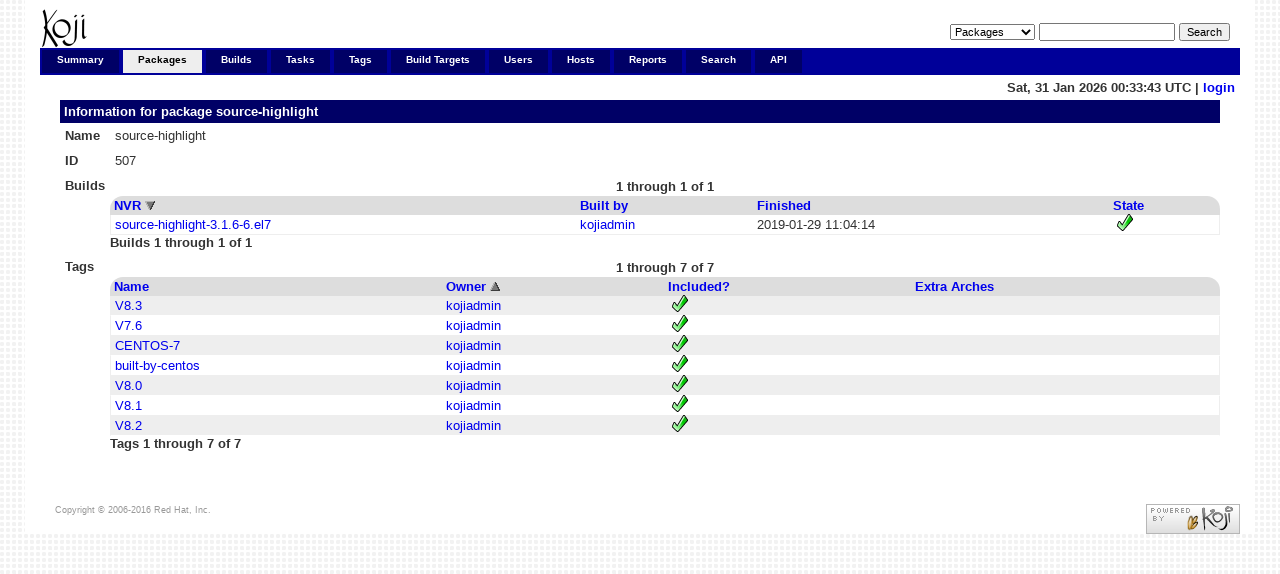

--- FILE ---
content_type: text/html; charset=UTF-8
request_url: https://koji.xcp-ng.org/packageinfo?buildOrder=-nvr&packageID=507&tagOrder=owner_name&tagStart=0
body_size: 7694
content:

<!DOCTYPE html PUBLIC "-//W3C//DTD XHTML 1.0 Transitional//EN"
"http://www.w3.org/TR/xhtml1/DTD/xhtml1-transitional.dtd">


<html xmlns="http://www.w3.org/1999/xhtml">
  <head>
    <meta http-equiv="Content-Type" content="text/html; charset=UTF-8"/>
    <title>source-highlight | Package Info | koji</title>
    <link rel="shortcut icon" href="/koji-static/images/koji.ico"/>
    <link rel="stylesheet" type="text/css" media="screen" title="Koji Style" href="/koji-static/koji.css"/>
    <link rel="alternate stylesheet" type="text/css" media="screen" title="Debug" href="/koji-static/debug.css"/>
    <link rel="alternate" type="application/rss+xml" title="Koji: recent builds" href="/koji/recentbuilds"/>
  </head>
  <body id="packages">

    <div id="wrap">
      <div id="innerwrap">

        <!-- HEADER -->
        <div id="header">
          <img src="/koji-static/images/koji.png" alt="Koji Logo" id="kojiLogo"/>
          <form action="search" id="headerSearch">
            <input type="hidden" name="match" value="glob"/>
            <select name="type">
              <option  value="package">Packages</option>
              <option  value="build">Builds</option>
              <option  value="tag">Tags</option>
              <option  value="target">Build Targets</option>
              <option  value="user">Users</option>
              <option  value="host">Hosts</option>
              <option  value="rpm">RPMs</option>
            </select>
            <input type="text" name="terms" title="You can use glob expressions here (e.g. 'bash-*')" value=""/>
            <input type="submit" value="Search"/>
          </form>
        </div><!-- end header -->

        <!-- MAIN NAVIGATION -->
        <div id="mainNav">
          <h4 class="hide">Main Site Links:</h4>
          <ul>
            <li id="summaryTab"><a href="index">Summary</a></li>
            <li id="packagesTab"><a href="packages">Packages</a></li>
            <li id="buildsTab"><a href="builds">Builds</a></li>
            <li id="tasksTab"><a href="tasks">Tasks</a></li>
            <li id="tagsTab"><a href="tags">Tags</a></li>
            <li id="buildtargetsTab"><a href="buildtargets">Build Targets</a></li>
            <li id="usersTab"><a href="users">Users</a></li>
            <li id="hostsTab"><a href="hosts">Hosts</a></li>
            <li id="reportsTab"><a href="reports">Reports</a></li>
            <li id="searchTab"><a href="search">Search</a></li>
            <li id="apiTab"><a href="api">API</a></li>
          </ul>
        </div><!-- end mainNav -->

        <span id="loginInfo">
          Sat, 31 Jan 2026 00:33:43 UTC
           |
          <a href="login">login</a>
        </span>

        <div id="content">

  <h4>Information for package <a href="packageinfo?packageID=507">source-highlight</a></h4>

  <table>
    <tr>
      <th>Name</th><td>source-highlight</td>
    </tr>
    <tr>
      <th>ID</th><td>507</td>
    </tr>
    
    <tr>
      <th id="buildlist">Builds</th>
      <td class="container">
        <table class="nested data-list">
          <tr>
            <td class="paginate" colspan="4">
              <strong>1 through 1 of 1</strong>
            </td>
          </tr>
          <tr class="list-header">
            <th><a href="packageinfo?buildOrder=nvr&packageID=507&tagOrder=owner_name&tagStart=0#buildlist">NVR</a> <img src="/koji-static/images/gray-triangle-down.gif" class="sort" alt="descending sort"/></th>
            <th><a href="packageinfo?buildOrder=owner_name&packageID=507&tagOrder=owner_name&tagStart=0#buildlist">Built by</a> </th>
            <th><a href="packageinfo?buildOrder=completion_time&packageID=507&tagOrder=owner_name&tagStart=0#buildlist">Finished</a> </th>
            <th><a href="packageinfo?buildOrder=state&packageID=507&tagOrder=owner_name&tagStart=0#buildlist">State</a> </th>
          </tr>
          <tr class="row-odd">
            <td><a href="buildinfo?buildID=508">source-highlight-3.1.6-6.el7</a></td>
            <td class="user-kojiadmin"><a href="userinfo?userID=1">kojiadmin</a></td>
            <td>2019-01-29 11:04:14</td>
            <td class="complete"><img class="stateimg" src="/koji-static/images/complete.png" title="complete" alt="complete"/></td>
          </tr>
        </table>
        <strong>Builds 1 through 1 of 1</strong>
      </td>
    </tr>
    
    <tr>
      <th id="taglist">Tags</th>
      <td class="container">
        <table class="nested data-list">
          <tr>
            <td class="paginate" colspan="4">
              <strong>1 through 7 of 7</strong>
            </td>
          </tr>
          <tr class="list-header">
            <th><a href="packageinfo?tagOrder=name&packageID=507&buildOrder=-nvr&buildStart=0#taglist">Name</a> </th>
            <th><a href="packageinfo?tagOrder=-owner_name&packageID=507&buildOrder=-nvr&buildStart=0#taglist">Owner</a> <img src="/koji-static/images/gray-triangle-up.gif" class="sort" alt="ascending sort"/></th>
            <th><a href="packageinfo?tagOrder=blocked&packageID=507&buildOrder=-nvr&buildStart=0#taglist">Included?</a> </th>
            <th><a href="packageinfo?tagOrder=extra_arches&packageID=507&buildOrder=-nvr&buildStart=0#taglist">Extra Arches</a> </th>
          </tr>
          <tr class="row-even">
            <td><a href="taginfo?tagID=62">V8.3</a></td>
            <td><a href="userinfo?userID=1">kojiadmin</a></td>
            <td><img class="stateimg" src="/koji-static/images/yes.png" title="yes" alt="yes"/></td>
            <td></td>
          </tr>
          <tr class="row-odd">
            <td><a href="taginfo?tagID=1">V7.6</a></td>
            <td><a href="userinfo?userID=1">kojiadmin</a></td>
            <td><img class="stateimg" src="/koji-static/images/yes.png" title="yes" alt="yes"/></td>
            <td></td>
          </tr>
          <tr class="row-even">
            <td><a href="taginfo?tagID=12">CENTOS-7</a></td>
            <td><a href="userinfo?userID=1">kojiadmin</a></td>
            <td><img class="stateimg" src="/koji-static/images/yes.png" title="yes" alt="yes"/></td>
            <td></td>
          </tr>
          <tr class="row-odd">
            <td><a href="taginfo?tagID=3">built-by-centos</a></td>
            <td><a href="userinfo?userID=1">kojiadmin</a></td>
            <td><img class="stateimg" src="/koji-static/images/yes.png" title="yes" alt="yes"/></td>
            <td></td>
          </tr>
          <tr class="row-even">
            <td><a href="taginfo?tagID=23">V8.0</a></td>
            <td><a href="userinfo?userID=1">kojiadmin</a></td>
            <td><img class="stateimg" src="/koji-static/images/yes.png" title="yes" alt="yes"/></td>
            <td></td>
          </tr>
          <tr class="row-odd">
            <td><a href="taginfo?tagID=34">V8.1</a></td>
            <td><a href="userinfo?userID=1">kojiadmin</a></td>
            <td><img class="stateimg" src="/koji-static/images/yes.png" title="yes" alt="yes"/></td>
            <td></td>
          </tr>
          <tr class="row-even">
            <td><a href="taginfo?tagID=40">V8.2</a></td>
            <td><a href="userinfo?userID=1">kojiadmin</a></td>
            <td><img class="stateimg" src="/koji-static/images/yes.png" title="yes" alt="yes"/></td>
            <td></td>
          </tr>
        </table>
        <strong>Tags 1 through 7 of 7</strong>
      </td>
    </tr>
    
  </table>

        </div>

        <p id="footer">
          Copyright &copy; 2006-2016 Red Hat, Inc.
          <a href="https://pagure.io/koji/"><img src="/koji-static/images/powered-by-koji.png" alt="Powered By Koji" id="PoweredByKojiLogo"/></a>
        </p>


      </div>
    </div>
  </body>
</html>
